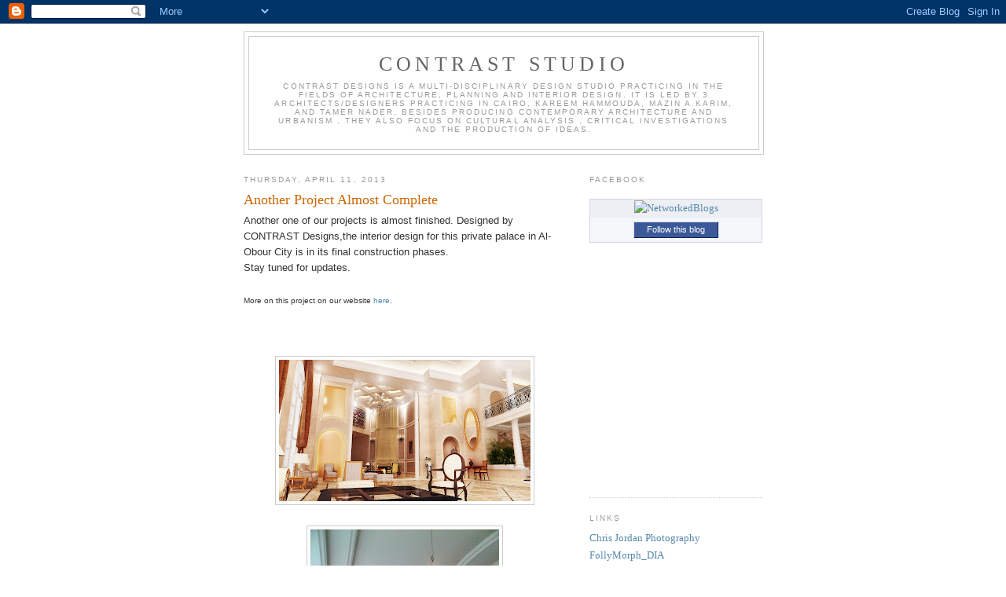

--- FILE ---
content_type: text/html; charset=UTF-8
request_url: https://contrast-designs.blogspot.com/2013/04/another-project-almost-complete.html
body_size: 9252
content:
<!DOCTYPE html>
<html dir='ltr'>
<head>
<link href='https://www.blogger.com/static/v1/widgets/2944754296-widget_css_bundle.css' rel='stylesheet' type='text/css'/>
<meta content='text/html; charset=UTF-8' http-equiv='Content-Type'/>
<meta content='blogger' name='generator'/>
<link href='https://contrast-designs.blogspot.com/favicon.ico' rel='icon' type='image/x-icon'/>
<link href='http://contrast-designs.blogspot.com/2013/04/another-project-almost-complete.html' rel='canonical'/>
<link rel="alternate" type="application/atom+xml" title="cOntrast Studio - Atom" href="https://contrast-designs.blogspot.com/feeds/posts/default" />
<link rel="alternate" type="application/rss+xml" title="cOntrast Studio - RSS" href="https://contrast-designs.blogspot.com/feeds/posts/default?alt=rss" />
<link rel="service.post" type="application/atom+xml" title="cOntrast Studio - Atom" href="https://www.blogger.com/feeds/5212606833801701778/posts/default" />

<!--Can't find substitution for tag [blog.ieCssRetrofitLinks]-->
<link href='https://blogger.googleusercontent.com/img/b/R29vZ2xl/AVvXsEihWGAmp_6F52ZjdD60azN6hpWzSNLkRzaau7fBrqCVvTBx3EkI-pKisWi1MyLzK7ER2wwo7kUeYPYBjgLF7wFyfkNp1W8tyVSSehNuFFRribosm563r8CBMJq6ruuUmoDtBLs_v9vSASM/s320/Reception_2.jpg' rel='image_src'/>
<meta content='http://contrast-designs.blogspot.com/2013/04/another-project-almost-complete.html' property='og:url'/>
<meta content='Another Project Almost Complete' property='og:title'/>
<meta content='  Another one of our projects is almost finished. Designed by CONTRAST Designs,the interior design for this private palace in Al-Obour City ...' property='og:description'/>
<meta content='https://blogger.googleusercontent.com/img/b/R29vZ2xl/AVvXsEihWGAmp_6F52ZjdD60azN6hpWzSNLkRzaau7fBrqCVvTBx3EkI-pKisWi1MyLzK7ER2wwo7kUeYPYBjgLF7wFyfkNp1W8tyVSSehNuFFRribosm563r8CBMJq6ruuUmoDtBLs_v9vSASM/w1200-h630-p-k-no-nu/Reception_2.jpg' property='og:image'/>
<title>cOntrast Studio: Another Project Almost Complete</title>
<style id='page-skin-1' type='text/css'><!--
/*
-----------------------------------------------
Blogger Template Style
Name:     Minima
Date:     26 Feb 2004
Updated by: Blogger Team
----------------------------------------------- */
/* Use this with templates/template-twocol.html */
body {
background:#ffffff;
margin:0;
color:#333333;
font:x-small Georgia Serif;
font-size/* */:/**/small;
font-size: /**/small;
text-align: center;
}
a:link {
color:#5588aa;
text-decoration:none;
}
a:visited {
color:#999999;
text-decoration:none;
}
a:hover {
color:#cc6600;
text-decoration:underline;
}
a img {
border-width:0;
}
/* Header
-----------------------------------------------
*/
#header-wrapper {
width:660px;
margin:0 auto 10px;
border:1px solid #cccccc;
}
#header-inner {
background-position: center;
margin-left: auto;
margin-right: auto;
}
#header {
margin: 5px;
border: 1px solid #cccccc;
text-align: center;
color:#666666;
}
#header h1 {
margin:5px 5px 0;
padding:15px 20px .25em;
line-height:1.2em;
text-transform:uppercase;
letter-spacing:.2em;
font: normal normal 200% Georgia, Serif;
}
#header a {
color:#666666;
text-decoration:none;
}
#header a:hover {
color:#666666;
}
#header .description {
margin:0 5px 5px;
padding:0 20px 15px;
max-width:700px;
text-transform:uppercase;
letter-spacing:.2em;
line-height: 1.4em;
font: normal normal 78% 'Trebuchet MS', Trebuchet, Arial, Verdana, Sans-serif;
color: #999999;
}
#header img {
margin-left: auto;
margin-right: auto;
}
/* Outer-Wrapper
----------------------------------------------- */
#outer-wrapper {
width: 660px;
margin:0 auto;
padding:10px;
text-align:left;
font: normal normal 100% Georgia, Serif;
}
#main-wrapper {
width: 410px;
float: left;
word-wrap: break-word; /* fix for long text breaking sidebar float in IE */
overflow: hidden;     /* fix for long non-text content breaking IE sidebar float */
}
#sidebar-wrapper {
width: 220px;
float: right;
word-wrap: break-word; /* fix for long text breaking sidebar float in IE */
overflow: hidden;      /* fix for long non-text content breaking IE sidebar float */
}
/* Headings
----------------------------------------------- */
h2 {
margin:1.5em 0 .75em;
font:normal normal 78% 'Trebuchet MS',Trebuchet,Arial,Verdana,Sans-serif;
line-height: 1.4em;
text-transform:uppercase;
letter-spacing:.2em;
color:#999999;
}
/* Posts
-----------------------------------------------
*/
h2.date-header {
margin:1.5em 0 .5em;
}
.post {
margin:.5em 0 1.5em;
border-bottom:1px dotted #cccccc;
padding-bottom:1.5em;
}
.post h3 {
margin:.25em 0 0;
padding:0 0 4px;
font-size:140%;
font-weight:normal;
line-height:1.4em;
color:#cc6600;
}
.post h3 a, .post h3 a:visited, .post h3 strong {
display:block;
text-decoration:none;
color:#cc6600;
font-weight:normal;
}
.post h3 strong, .post h3 a:hover {
color:#333333;
}
.post-body {
margin:0 0 .75em;
line-height:1.6em;
}
.post-body blockquote {
line-height:1.3em;
}
.post-footer {
margin: .75em 0;
color:#999999;
text-transform:uppercase;
letter-spacing:.1em;
font: normal normal 78% 'Trebuchet MS', Trebuchet, Arial, Verdana, Sans-serif;
line-height: 1.4em;
}
.comment-link {
margin-left:.6em;
}
.post img, table.tr-caption-container {
padding:4px;
border:1px solid #cccccc;
}
.tr-caption-container img {
border: none;
padding: 0;
}
.post blockquote {
margin:1em 20px;
}
.post blockquote p {
margin:.75em 0;
}
/* Comments
----------------------------------------------- */
#comments h4 {
margin:1em 0;
font-weight: bold;
line-height: 1.4em;
text-transform:uppercase;
letter-spacing:.2em;
color: #999999;
}
#comments-block {
margin:1em 0 1.5em;
line-height:1.6em;
}
#comments-block .comment-author {
margin:.5em 0;
}
#comments-block .comment-body {
margin:.25em 0 0;
}
#comments-block .comment-footer {
margin:-.25em 0 2em;
line-height: 1.4em;
text-transform:uppercase;
letter-spacing:.1em;
}
#comments-block .comment-body p {
margin:0 0 .75em;
}
.deleted-comment {
font-style:italic;
color:gray;
}
#blog-pager-newer-link {
float: left;
}
#blog-pager-older-link {
float: right;
}
#blog-pager {
text-align: center;
}
.feed-links {
clear: both;
line-height: 2.5em;
}
/* Sidebar Content
----------------------------------------------- */
.sidebar {
color: #666666;
line-height: 1.5em;
}
.sidebar ul {
list-style:none;
margin:0 0 0;
padding:0 0 0;
}
.sidebar li {
margin:0;
padding-top:0;
padding-right:0;
padding-bottom:.25em;
padding-left:15px;
text-indent:-15px;
line-height:1.5em;
}
.sidebar .widget, .main .widget {
border-bottom:1px dotted #cccccc;
margin:0 0 1.5em;
padding:0 0 1.5em;
}
.main .Blog {
border-bottom-width: 0;
}
/* Profile
----------------------------------------------- */
.profile-img {
float: left;
margin-top: 0;
margin-right: 5px;
margin-bottom: 5px;
margin-left: 0;
padding: 4px;
border: 1px solid #cccccc;
}
.profile-data {
margin:0;
text-transform:uppercase;
letter-spacing:.1em;
font: normal normal 78% 'Trebuchet MS', Trebuchet, Arial, Verdana, Sans-serif;
color: #999999;
font-weight: bold;
line-height: 1.6em;
}
.profile-datablock {
margin:.5em 0 .5em;
}
.profile-textblock {
margin: 0.5em 0;
line-height: 1.6em;
}
.profile-link {
font: normal normal 78% 'Trebuchet MS', Trebuchet, Arial, Verdana, Sans-serif;
text-transform: uppercase;
letter-spacing: .1em;
}
/* Footer
----------------------------------------------- */
#footer {
width:660px;
clear:both;
margin:0 auto;
padding-top:15px;
line-height: 1.6em;
text-transform:uppercase;
letter-spacing:.1em;
text-align: center;
}

--></style>
<link href='https://www.blogger.com/dyn-css/authorization.css?targetBlogID=5212606833801701778&amp;zx=6a5055f5-9587-4b5f-abb7-0e32eea2d6de' media='none' onload='if(media!=&#39;all&#39;)media=&#39;all&#39;' rel='stylesheet'/><noscript><link href='https://www.blogger.com/dyn-css/authorization.css?targetBlogID=5212606833801701778&amp;zx=6a5055f5-9587-4b5f-abb7-0e32eea2d6de' rel='stylesheet'/></noscript>
<meta name='google-adsense-platform-account' content='ca-host-pub-1556223355139109'/>
<meta name='google-adsense-platform-domain' content='blogspot.com'/>

</head>
<body>
<div class='navbar section' id='navbar'><div class='widget Navbar' data-version='1' id='Navbar1'><script type="text/javascript">
    function setAttributeOnload(object, attribute, val) {
      if(window.addEventListener) {
        window.addEventListener('load',
          function(){ object[attribute] = val; }, false);
      } else {
        window.attachEvent('onload', function(){ object[attribute] = val; });
      }
    }
  </script>
<div id="navbar-iframe-container"></div>
<script type="text/javascript" src="https://apis.google.com/js/platform.js"></script>
<script type="text/javascript">
      gapi.load("gapi.iframes:gapi.iframes.style.bubble", function() {
        if (gapi.iframes && gapi.iframes.getContext) {
          gapi.iframes.getContext().openChild({
              url: 'https://www.blogger.com/navbar/5212606833801701778?po\x3d9132129621378007073\x26origin\x3dhttps://contrast-designs.blogspot.com',
              where: document.getElementById("navbar-iframe-container"),
              id: "navbar-iframe"
          });
        }
      });
    </script><script type="text/javascript">
(function() {
var script = document.createElement('script');
script.type = 'text/javascript';
script.src = '//pagead2.googlesyndication.com/pagead/js/google_top_exp.js';
var head = document.getElementsByTagName('head')[0];
if (head) {
head.appendChild(script);
}})();
</script>
</div></div>
<div id='outer-wrapper'><div id='wrap2'>
<!-- skip links for text browsers -->
<span id='skiplinks' style='display:none;'>
<a href='#main'>skip to main </a> |
      <a href='#sidebar'>skip to sidebar</a>
</span>
<div id='header-wrapper'>
<div class='header section' id='header'><div class='widget Header' data-version='1' id='Header1'>
<div id='header-inner'>
<div class='titlewrapper'>
<h1 class='title'>
<a href='https://contrast-designs.blogspot.com/'>
cOntrast Studio
</a>
</h1>
</div>
<div class='descriptionwrapper'>
<p class='description'><span>cOntrast designs is a multi-disciplinary design studio practicing in the fields of architecture, planning and interior design. It is led by 3 architects/designers practicing in Cairo, Kareem Hammouda, Mazin A.Karim, and Tamer Nader. Besides producing contemporary architecture and urbanism , they also focus on cultural analysis , critical investigations and the production of ideas.</span></p>
</div>
</div>
</div></div>
</div>
<div id='content-wrapper'>
<div id='crosscol-wrapper' style='text-align:center'>
<div class='crosscol no-items section' id='crosscol'></div>
</div>
<div id='main-wrapper'>
<div class='main section' id='main'><div class='widget Blog' data-version='1' id='Blog1'>
<div class='blog-posts hfeed'>

          <div class="date-outer">
        
<h2 class='date-header'><span>Thursday, April 11, 2013</span></h2>

          <div class="date-posts">
        
<div class='post-outer'>
<div class='post hentry uncustomized-post-template' itemprop='blogPost' itemscope='itemscope' itemtype='http://schema.org/BlogPosting'>
<meta content='https://blogger.googleusercontent.com/img/b/R29vZ2xl/AVvXsEihWGAmp_6F52ZjdD60azN6hpWzSNLkRzaau7fBrqCVvTBx3EkI-pKisWi1MyLzK7ER2wwo7kUeYPYBjgLF7wFyfkNp1W8tyVSSehNuFFRribosm563r8CBMJq6ruuUmoDtBLs_v9vSASM/s320/Reception_2.jpg' itemprop='image_url'/>
<meta content='5212606833801701778' itemprop='blogId'/>
<meta content='9132129621378007073' itemprop='postId'/>
<a name='9132129621378007073'></a>
<h3 class='post-title entry-title' itemprop='name'>
Another Project Almost Complete
</h3>
<div class='post-header'>
<div class='post-header-line-1'></div>
</div>
<div class='post-body entry-content' id='post-body-9132129621378007073' itemprop='description articleBody'>
<div dir="ltr" style="text-align: left;" trbidi="on">
<div class="separator" style="clear: both; text-align: left;">
<span style="font-family: Trebuchet MS, sans-serif;">Another one of our projects is almost finished. Designed by CONTRAST Designs,the interior design for this private palace in Al-Obour City is in its final construction phases.</span></div>
<div class="separator" style="clear: both; text-align: left;">
<span style="font-family: Trebuchet MS, sans-serif;">Stay tuned for updates.</span></div>
<div class="separator" style="clear: both; text-align: left;">
<span style="font-family: Trebuchet MS, sans-serif; font-size: x-small;"><br /></span></div>
<div class="separator" style="clear: both; text-align: left;">
<span style="font-family: Trebuchet MS, sans-serif; font-size: x-small;">More on this project on our website <a href="http://www.contrast-designs.com/">here</a>.</span></div>
<div class="separator" style="clear: both; text-align: left;">
<br /></div>
<div class="separator" style="clear: both; text-align: center;">
<br /></div>
<div class="separator" style="clear: both; text-align: center;">
<br /></div>
<div class="separator" style="clear: both; text-align: center;">
<a href="https://blogger.googleusercontent.com/img/b/R29vZ2xl/AVvXsEihWGAmp_6F52ZjdD60azN6hpWzSNLkRzaau7fBrqCVvTBx3EkI-pKisWi1MyLzK7ER2wwo7kUeYPYBjgLF7wFyfkNp1W8tyVSSehNuFFRribosm563r8CBMJq6ruuUmoDtBLs_v9vSASM/s1600/Reception_2.jpg" imageanchor="1" style="margin-left: 1em; margin-right: 1em;"><img border="0" height="180" src="https://blogger.googleusercontent.com/img/b/R29vZ2xl/AVvXsEihWGAmp_6F52ZjdD60azN6hpWzSNLkRzaau7fBrqCVvTBx3EkI-pKisWi1MyLzK7ER2wwo7kUeYPYBjgLF7wFyfkNp1W8tyVSSehNuFFRribosm563r8CBMJq6ruuUmoDtBLs_v9vSASM/s320/Reception_2.jpg" width="320" /></a></div>
<div class="separator" style="clear: both; text-align: center;">
<br /></div>
<div class="separator" style="clear: both; text-align: center;">
<a href="https://blogger.googleusercontent.com/img/b/R29vZ2xl/AVvXsEiTYjPoR0UVeb5VekLK0cTezSNZb9Ha18YOylGjIW9zeu9FhCcQ17UzvRezVrwOTAXn915y9Ekk4Zz5Fe8aNASeYCb45pO7T6eQPf2lHA0bFGSMZszJmqvB8xGbjExFicvHH8wSDq3sxGE/s1600/01+(5).JPG" imageanchor="1" style="margin-left: 1em; margin-right: 1em;"><img border="0" height="320" src="https://blogger.googleusercontent.com/img/b/R29vZ2xl/AVvXsEiTYjPoR0UVeb5VekLK0cTezSNZb9Ha18YOylGjIW9zeu9FhCcQ17UzvRezVrwOTAXn915y9Ekk4Zz5Fe8aNASeYCb45pO7T6eQPf2lHA0bFGSMZszJmqvB8xGbjExFicvHH8wSDq3sxGE/s320/01+(5).JPG" width="240" /></a></div>
<div class="separator" style="clear: both; text-align: center;">
<br /></div>
<div class="separator" style="clear: both; text-align: center;">
<a href="https://blogger.googleusercontent.com/img/b/R29vZ2xl/AVvXsEiEQ-3p53F6MXaA_kN8Tr1AJYZHzvEF7EXoZtfUw8gdi3HMcnL0QBc_EEzFSp4ma_VUzMGSIk9x5cV9nRn3DE94B8py0d8FFGFLGeGHgKq4SzzRWnAgjAAZxQ0IaPBRzO9EhGyWlRW1PHI/s1600/entrance+22.jpg" imageanchor="1" style="margin-left: 1em; margin-right: 1em;"><img border="0" height="180" src="https://blogger.googleusercontent.com/img/b/R29vZ2xl/AVvXsEiEQ-3p53F6MXaA_kN8Tr1AJYZHzvEF7EXoZtfUw8gdi3HMcnL0QBc_EEzFSp4ma_VUzMGSIk9x5cV9nRn3DE94B8py0d8FFGFLGeGHgKq4SzzRWnAgjAAZxQ0IaPBRzO9EhGyWlRW1PHI/s320/entrance+22.jpg" width="320" /></a></div>
<div class="separator" style="clear: both; text-align: center;">
<br /></div>
<div class="separator" style="clear: both; text-align: center;">
<a href="https://blogger.googleusercontent.com/img/b/R29vZ2xl/AVvXsEjm40XcDfm8wmLiR3OU7TCH5F5Um2_smv8_QsrFYGjbi4zIoH9RHKvPSuXBlMW7WJgNtx0D8jcRU0G7_vAs1F6DBGRnhdTqy8ANJnEKFtQL0NnglvdXt3J3jlNwQXmZfn_RYnimYa6xpn0/s1600/02+(1).JPG" imageanchor="1" style="margin-left: 1em; margin-right: 1em;"><img border="0" height="320" src="https://blogger.googleusercontent.com/img/b/R29vZ2xl/AVvXsEjm40XcDfm8wmLiR3OU7TCH5F5Um2_smv8_QsrFYGjbi4zIoH9RHKvPSuXBlMW7WJgNtx0D8jcRU0G7_vAs1F6DBGRnhdTqy8ANJnEKFtQL0NnglvdXt3J3jlNwQXmZfn_RYnimYa6xpn0/s320/02+(1).JPG" width="240" /></a></div>
<div class="separator" style="clear: both; text-align: center;">
<br /></div>
<div class="separator" style="clear: both; text-align: center;">
<a href="https://blogger.googleusercontent.com/img/b/R29vZ2xl/AVvXsEiamER3cYd0hjag_V48p0SUrC7l2V1pCc5rbPT-PTQ2GE9VkTKaydA2lA02MbwxShlaLfJgCiOHdSbcxr9fhICsVc-HhI5a7ZrKDVP5NkMztRNaPW_oMHDebVZSROoZtPrnjtBzDwY17cY/s1600/IMG-20130327-00729.jpg" imageanchor="1" style="margin-left: 1em; margin-right: 1em;"><img border="0" height="320" src="https://blogger.googleusercontent.com/img/b/R29vZ2xl/AVvXsEiamER3cYd0hjag_V48p0SUrC7l2V1pCc5rbPT-PTQ2GE9VkTKaydA2lA02MbwxShlaLfJgCiOHdSbcxr9fhICsVc-HhI5a7ZrKDVP5NkMztRNaPW_oMHDebVZSROoZtPrnjtBzDwY17cY/s320/IMG-20130327-00729.jpg" width="240" /></a></div>
<div class="separator" style="clear: both; text-align: center;">
<br /></div>
<div class="separator" style="clear: both; text-align: center;">
<a href="https://blogger.googleusercontent.com/img/b/R29vZ2xl/AVvXsEhF1BBVv-86I6AO52LnPIA3ELA4VZdF-q_RYYV-F0S-9AsZ2lRJiiOUtop9Z5BaFj36aq1yAAL9KFKbJEKBSL1bsu-U9o3hELovXML827zUYIHnR9K3XsgCGeoMwWYoB-FETiFpOF9KjMk/s1600/son&#39;s+room.jpg" imageanchor="1" style="margin-left: 1em; margin-right: 1em;"><img border="0" height="187" src="https://blogger.googleusercontent.com/img/b/R29vZ2xl/AVvXsEhF1BBVv-86I6AO52LnPIA3ELA4VZdF-q_RYYV-F0S-9AsZ2lRJiiOUtop9Z5BaFj36aq1yAAL9KFKbJEKBSL1bsu-U9o3hELovXML827zUYIHnR9K3XsgCGeoMwWYoB-FETiFpOF9KjMk/s320/son&#39;s+room.jpg" width="320" /></a></div>
<div class="separator" style="clear: both; text-align: center;">
<br /></div>
<div class="separator" style="clear: both; text-align: center;">
<a href="https://blogger.googleusercontent.com/img/b/R29vZ2xl/AVvXsEi6_sgcUzw8fVZBW9-1hcvvM-GiznAbiFufUHzwGYJmKD6uPVJ6jnXC0cKMRIIglw9kj79tHOeGk3SiwCioJxmdz6Em-7jdzIONOGNZUZuxqGNkli5BfSPQcmkulIJcGQVoep1qvU9b8S0/s1600/01+(3).JPG" imageanchor="1" style="margin-left: 1em; margin-right: 1em;"><img border="0" height="320" src="https://blogger.googleusercontent.com/img/b/R29vZ2xl/AVvXsEi6_sgcUzw8fVZBW9-1hcvvM-GiznAbiFufUHzwGYJmKD6uPVJ6jnXC0cKMRIIglw9kj79tHOeGk3SiwCioJxmdz6Em-7jdzIONOGNZUZuxqGNkli5BfSPQcmkulIJcGQVoep1qvU9b8S0/s320/01+(3).JPG" width="240" /></a></div>
<div class="separator" style="clear: both; text-align: center;">
<br /></div>
<div class="separator" style="clear: both; text-align: center;">
<a href="https://blogger.googleusercontent.com/img/b/R29vZ2xl/AVvXsEh4SJnt15iuh1_ldnrBvzDgSYtPk2-AyLgZQ6b4W1Z_T8BLu2wcnoLVdAax3puof_NzIaIa9f3VHlHVL3mBPVrMQQUJTeji4wVYulr9KPlO2r97Sg4E84N24LtSgZHBsD6y-uGIyzb07Z8/s1600/pool.jpg" imageanchor="1" style="margin-left: 1em; margin-right: 1em; text-align: center;"><img border="0" height="180" src="https://blogger.googleusercontent.com/img/b/R29vZ2xl/AVvXsEh4SJnt15iuh1_ldnrBvzDgSYtPk2-AyLgZQ6b4W1Z_T8BLu2wcnoLVdAax3puof_NzIaIa9f3VHlHVL3mBPVrMQQUJTeji4wVYulr9KPlO2r97Sg4E84N24LtSgZHBsD6y-uGIyzb07Z8/s320/pool.jpg" width="320" /></a></div>
<br />
<div class="separator" style="clear: both; text-align: center;">
<br /></div>
<div class="separator" style="clear: both; text-align: center;">
<a href="https://blogger.googleusercontent.com/img/b/R29vZ2xl/AVvXsEgfu_KzhTde8dP4_7CqdLFxUQ2RXw371ufjBKjhmt_cd5jkvNNyRiJqqwIJ6nV5qkgyFwwip-CwBpOT1reap170-nEhCoDgpPXwZ5LwXceWfN_U4Y88Ockro3x0DVMETLwlOJRSPq_SFvM/s1600/01+(4).JPG" imageanchor="1" style="margin-left: 1em; margin-right: 1em;"><img border="0" height="320" src="https://blogger.googleusercontent.com/img/b/R29vZ2xl/AVvXsEgfu_KzhTde8dP4_7CqdLFxUQ2RXw371ufjBKjhmt_cd5jkvNNyRiJqqwIJ6nV5qkgyFwwip-CwBpOT1reap170-nEhCoDgpPXwZ5LwXceWfN_U4Y88Ockro3x0DVMETLwlOJRSPq_SFvM/s320/01+(4).JPG" width="240" /></a></div>
<div class="separator" style="clear: both; text-align: center;">
<br /></div>
<div class="separator" style="clear: both; text-align: center;">
<a href="https://blogger.googleusercontent.com/img/b/R29vZ2xl/AVvXsEhRqaGy0Ti70-QeFu1Q6s6kM7DLOm10_ulvuWsVHWsdkG-UXmPZi239f63Bmy03AHKLnjjFkG8VMjd1zpUcxS3eWdTaDPrSse8NEe4emkak_D9pYbhvyJcdE8mYrW8Xzunq2C1F7czb00c/s1600/dining+room+4.jpg" imageanchor="1" style="margin-left: 1em; margin-right: 1em;"><img border="0" height="213" src="https://blogger.googleusercontent.com/img/b/R29vZ2xl/AVvXsEhRqaGy0Ti70-QeFu1Q6s6kM7DLOm10_ulvuWsVHWsdkG-UXmPZi239f63Bmy03AHKLnjjFkG8VMjd1zpUcxS3eWdTaDPrSse8NEe4emkak_D9pYbhvyJcdE8mYrW8Xzunq2C1F7czb00c/s320/dining+room+4.jpg" width="320" /></a></div>
<div class="separator" style="clear: both; text-align: center;">
<br /></div>
<div class="separator" style="clear: both; text-align: center;">
<a href="https://blogger.googleusercontent.com/img/b/R29vZ2xl/AVvXsEhOiCzwybTFZaa10kdz-AlbA0D3jMGx4yZOZY3B1uZfrV5-MPN0nXXSbP21xX5jRGP1zTIgb1dzPzmJVSlf5GIChvqCazQI2Znl8E03yB9L0GHkjxgyM6DkYyfs5JZ-jyAGz7HOwEgebuE/s1600/02+(2).JPG" imageanchor="1" style="margin-left: 1em; margin-right: 1em;"><img border="0" height="320" src="https://blogger.googleusercontent.com/img/b/R29vZ2xl/AVvXsEhOiCzwybTFZaa10kdz-AlbA0D3jMGx4yZOZY3B1uZfrV5-MPN0nXXSbP21xX5jRGP1zTIgb1dzPzmJVSlf5GIChvqCazQI2Znl8E03yB9L0GHkjxgyM6DkYyfs5JZ-jyAGz7HOwEgebuE/s320/02+(2).JPG" width="240" /></a></div>
<br />
<div class="separator" style="clear: both; text-align: center;">
<br /></div>
<br />
<div class="separator" style="clear: both; text-align: center;">
<br /></div>
<br />
<div class="separator" style="clear: both; text-align: center;">
<br /></div>
<br />
<div class="separator" style="clear: both; text-align: center;">
<br /></div>
<br /></div>
<div style='clear: both;'></div>
</div>
<div class='post-footer'>
<div class='post-footer-line post-footer-line-1'>
<span class='post-author vcard'>
Posted by
<span class='fn' itemprop='author' itemscope='itemscope' itemtype='http://schema.org/Person'>
<meta content='https://www.blogger.com/profile/02277583537346668276' itemprop='url'/>
<a class='g-profile' href='https://www.blogger.com/profile/02277583537346668276' rel='author' title='author profile'>
<span itemprop='name'>Mazin A.Karim</span>
</a>
</span>
</span>
<span class='post-timestamp'>
at
<meta content='http://contrast-designs.blogspot.com/2013/04/another-project-almost-complete.html' itemprop='url'/>
<a class='timestamp-link' href='https://contrast-designs.blogspot.com/2013/04/another-project-almost-complete.html' rel='bookmark' title='permanent link'><abbr class='published' itemprop='datePublished' title='2013-04-11T16:45:00+02:00'>4:45&#8239;PM</abbr></a>
</span>
<span class='post-comment-link'>
</span>
<span class='post-icons'>
<span class='item-control blog-admin pid-1505534817'>
<a href='https://www.blogger.com/post-edit.g?blogID=5212606833801701778&postID=9132129621378007073&from=pencil' title='Edit Post'>
<img alt='' class='icon-action' height='18' src='https://resources.blogblog.com/img/icon18_edit_allbkg.gif' width='18'/>
</a>
</span>
</span>
<div class='post-share-buttons goog-inline-block'>
</div>
</div>
<div class='post-footer-line post-footer-line-2'>
<span class='post-labels'>
</span>
</div>
<div class='post-footer-line post-footer-line-3'>
<span class='post-location'>
</span>
</div>
</div>
</div>
<div class='comments' id='comments'>
<a name='comments'></a>
<h4>No comments:</h4>
<div id='Blog1_comments-block-wrapper'>
<dl class='avatar-comment-indent' id='comments-block'>
</dl>
</div>
<p class='comment-footer'>
<div class='comment-form'>
<a name='comment-form'></a>
<h4 id='comment-post-message'>Post a Comment</h4>
<p>
</p>
<a href='https://www.blogger.com/comment/frame/5212606833801701778?po=9132129621378007073&hl=en&saa=85391&origin=https://contrast-designs.blogspot.com' id='comment-editor-src'></a>
<iframe allowtransparency='true' class='blogger-iframe-colorize blogger-comment-from-post' frameborder='0' height='410px' id='comment-editor' name='comment-editor' src='' width='100%'></iframe>
<script src='https://www.blogger.com/static/v1/jsbin/2830521187-comment_from_post_iframe.js' type='text/javascript'></script>
<script type='text/javascript'>
      BLOG_CMT_createIframe('https://www.blogger.com/rpc_relay.html');
    </script>
</div>
</p>
</div>
</div>

        </div></div>
      
</div>
<div class='blog-pager' id='blog-pager'>
<span id='blog-pager-newer-link'>
<a class='blog-pager-newer-link' href='https://contrast-designs.blogspot.com/2013/10/contrast-designs-completes-another.html' id='Blog1_blog-pager-newer-link' title='Newer Post'>Newer Post</a>
</span>
<span id='blog-pager-older-link'>
<a class='blog-pager-older-link' href='https://contrast-designs.blogspot.com/2013/04/grid-house-nears-completion.html' id='Blog1_blog-pager-older-link' title='Older Post'>Older Post</a>
</span>
<a class='home-link' href='https://contrast-designs.blogspot.com/'>Home</a>
</div>
<div class='clear'></div>
<div class='post-feeds'>
</div>
</div></div>
</div>
<div id='sidebar-wrapper'>
<div class='sidebar section' id='sidebar'><div class='widget HTML' data-version='1' id='HTML1'>
<h2 class='title'>Facebook</h2>
<div class='widget-content'>
<div id='networkedblogs_nwidget_container' style='height:360px;padding-top:10px;'><div id='networkedblogs_nwidget_above'></div><div id='networkedblogs_nwidget_widget' style="border:1px solid #D1D7DF;background-color:#F5F6F9;margin:0px auto;"><div id="networkedblogs_nwidget_logo" style="padding:1px;margin:0px;background-color:#edeff4;text-align:center;height:21px;"><a href="http://networkedblogs.com/" target="_blank" title="NetworkedBlogs"><img style="border: none;" src="https://lh3.googleusercontent.com/blogger_img_proxy/AEn0k_v_MWIUG3LsOe62cxS9Ogmj9AHs-j_0780tEqZbWp2_TmSv0gpTm0Jw-gg0eOALqpdJERtnKCqNW91SLCo-JU67cYVDPa2rQwIO__XFwfBZNFZTPrmjkLRGoortx7CvYbc=s0-d" title="NetworkedBlogs"></a></div><div id="networkedblogs_nwidget_body" style="text-align: center;"></div><div id="networkedblogs_nwidget_follow" style="padding:5px;"><a style="display:block;line-height:100%;width:90px;margin:0px auto;padding:4px 8px;text-align:center;background-color:#3b5998;border:1px solid #D9DFEA;border-bottom-color:#0e1f5b;border-right-color:#0e1f5b;color:#FFFFFF;font-family:'lucida grande',tahoma,verdana,arial,sans-serif;font-size:11px;text-decoration:none;" href="http://networkedblogs.com/blog/contrast_studio/?ahash=f391f271a7a67ba9687818b28c262d56">Follow this blog</a></div></div><div id='networkedblogs_nwidget_below'></div></div><script type="text/javascript"><!--
if(typeof(networkedblogs)=="undefined"){networkedblogs = {};networkedblogs.blogId=944121;networkedblogs.shortName="contrast_studio";}
--></script><script src="//nwidget.networkedblogs.com/getnetworkwidget?bid=944121" type="text/javascript"></script>
</div>
<div class='clear'></div>
</div><div class='widget LinkList' data-version='1' id='LinkList1'>
<h2>Links</h2>
<div class='widget-content'>
<ul>
<li><a href='http://www.chrisjordan.com/'>Chris Jordan Photography</a></li>
<li><a href='http://http//www.follymorph.blogspot.com/'>FollyMorph_DIA</a></li>
<li><a href='http://www.worldarchitecturenews.com/'>World Arch. News</a></li>
<li><a href='http://www.archdaily.com/'>Arch Daily</a></li>
<li><a href='http://lebbeuswoods.wordpress.com/'>Lebbeus Woods</a></li>
</ul>
<div class='clear'></div>
</div>
</div><div class='widget BlogArchive' data-version='1' id='BlogArchive1'>
<h2>Blog Archive</h2>
<div class='widget-content'>
<div id='ArchiveList'>
<div id='BlogArchive1_ArchiveList'>
<ul class='hierarchy'>
<li class='archivedate expanded'>
<a class='toggle' href='javascript:void(0)'>
<span class='zippy toggle-open'>

        &#9660;&#160;
      
</span>
</a>
<a class='post-count-link' href='https://contrast-designs.blogspot.com/2013/'>
2013
</a>
<span class='post-count' dir='ltr'>(4)</span>
<ul class='hierarchy'>
<li class='archivedate collapsed'>
<a class='toggle' href='javascript:void(0)'>
<span class='zippy'>

        &#9658;&#160;
      
</span>
</a>
<a class='post-count-link' href='https://contrast-designs.blogspot.com/2013/11/'>
November
</a>
<span class='post-count' dir='ltr'>(1)</span>
</li>
</ul>
<ul class='hierarchy'>
<li class='archivedate collapsed'>
<a class='toggle' href='javascript:void(0)'>
<span class='zippy'>

        &#9658;&#160;
      
</span>
</a>
<a class='post-count-link' href='https://contrast-designs.blogspot.com/2013/10/'>
October
</a>
<span class='post-count' dir='ltr'>(1)</span>
</li>
</ul>
<ul class='hierarchy'>
<li class='archivedate expanded'>
<a class='toggle' href='javascript:void(0)'>
<span class='zippy toggle-open'>

        &#9660;&#160;
      
</span>
</a>
<a class='post-count-link' href='https://contrast-designs.blogspot.com/2013/04/'>
April
</a>
<span class='post-count' dir='ltr'>(2)</span>
<ul class='posts'>
<li><a href='https://contrast-designs.blogspot.com/2013/04/another-project-almost-complete.html'>Another Project Almost Complete</a></li>
<li><a href='https://contrast-designs.blogspot.com/2013/04/grid-house-nears-completion.html'>Grid House nears completion</a></li>
</ul>
</li>
</ul>
</li>
</ul>
<ul class='hierarchy'>
<li class='archivedate collapsed'>
<a class='toggle' href='javascript:void(0)'>
<span class='zippy'>

        &#9658;&#160;
      
</span>
</a>
<a class='post-count-link' href='https://contrast-designs.blogspot.com/2012/'>
2012
</a>
<span class='post-count' dir='ltr'>(9)</span>
<ul class='hierarchy'>
<li class='archivedate collapsed'>
<a class='toggle' href='javascript:void(0)'>
<span class='zippy'>

        &#9658;&#160;
      
</span>
</a>
<a class='post-count-link' href='https://contrast-designs.blogspot.com/2012/12/'>
December
</a>
<span class='post-count' dir='ltr'>(2)</span>
</li>
</ul>
<ul class='hierarchy'>
<li class='archivedate collapsed'>
<a class='toggle' href='javascript:void(0)'>
<span class='zippy'>

        &#9658;&#160;
      
</span>
</a>
<a class='post-count-link' href='https://contrast-designs.blogspot.com/2012/09/'>
September
</a>
<span class='post-count' dir='ltr'>(1)</span>
</li>
</ul>
<ul class='hierarchy'>
<li class='archivedate collapsed'>
<a class='toggle' href='javascript:void(0)'>
<span class='zippy'>

        &#9658;&#160;
      
</span>
</a>
<a class='post-count-link' href='https://contrast-designs.blogspot.com/2012/08/'>
August
</a>
<span class='post-count' dir='ltr'>(1)</span>
</li>
</ul>
<ul class='hierarchy'>
<li class='archivedate collapsed'>
<a class='toggle' href='javascript:void(0)'>
<span class='zippy'>

        &#9658;&#160;
      
</span>
</a>
<a class='post-count-link' href='https://contrast-designs.blogspot.com/2012/05/'>
May
</a>
<span class='post-count' dir='ltr'>(1)</span>
</li>
</ul>
<ul class='hierarchy'>
<li class='archivedate collapsed'>
<a class='toggle' href='javascript:void(0)'>
<span class='zippy'>

        &#9658;&#160;
      
</span>
</a>
<a class='post-count-link' href='https://contrast-designs.blogspot.com/2012/04/'>
April
</a>
<span class='post-count' dir='ltr'>(3)</span>
</li>
</ul>
<ul class='hierarchy'>
<li class='archivedate collapsed'>
<a class='toggle' href='javascript:void(0)'>
<span class='zippy'>

        &#9658;&#160;
      
</span>
</a>
<a class='post-count-link' href='https://contrast-designs.blogspot.com/2012/02/'>
February
</a>
<span class='post-count' dir='ltr'>(1)</span>
</li>
</ul>
</li>
</ul>
<ul class='hierarchy'>
<li class='archivedate collapsed'>
<a class='toggle' href='javascript:void(0)'>
<span class='zippy'>

        &#9658;&#160;
      
</span>
</a>
<a class='post-count-link' href='https://contrast-designs.blogspot.com/2011/'>
2011
</a>
<span class='post-count' dir='ltr'>(11)</span>
<ul class='hierarchy'>
<li class='archivedate collapsed'>
<a class='toggle' href='javascript:void(0)'>
<span class='zippy'>

        &#9658;&#160;
      
</span>
</a>
<a class='post-count-link' href='https://contrast-designs.blogspot.com/2011/11/'>
November
</a>
<span class='post-count' dir='ltr'>(1)</span>
</li>
</ul>
<ul class='hierarchy'>
<li class='archivedate collapsed'>
<a class='toggle' href='javascript:void(0)'>
<span class='zippy'>

        &#9658;&#160;
      
</span>
</a>
<a class='post-count-link' href='https://contrast-designs.blogspot.com/2011/10/'>
October
</a>
<span class='post-count' dir='ltr'>(1)</span>
</li>
</ul>
<ul class='hierarchy'>
<li class='archivedate collapsed'>
<a class='toggle' href='javascript:void(0)'>
<span class='zippy'>

        &#9658;&#160;
      
</span>
</a>
<a class='post-count-link' href='https://contrast-designs.blogspot.com/2011/09/'>
September
</a>
<span class='post-count' dir='ltr'>(1)</span>
</li>
</ul>
<ul class='hierarchy'>
<li class='archivedate collapsed'>
<a class='toggle' href='javascript:void(0)'>
<span class='zippy'>

        &#9658;&#160;
      
</span>
</a>
<a class='post-count-link' href='https://contrast-designs.blogspot.com/2011/07/'>
July
</a>
<span class='post-count' dir='ltr'>(1)</span>
</li>
</ul>
<ul class='hierarchy'>
<li class='archivedate collapsed'>
<a class='toggle' href='javascript:void(0)'>
<span class='zippy'>

        &#9658;&#160;
      
</span>
</a>
<a class='post-count-link' href='https://contrast-designs.blogspot.com/2011/06/'>
June
</a>
<span class='post-count' dir='ltr'>(4)</span>
</li>
</ul>
<ul class='hierarchy'>
<li class='archivedate collapsed'>
<a class='toggle' href='javascript:void(0)'>
<span class='zippy'>

        &#9658;&#160;
      
</span>
</a>
<a class='post-count-link' href='https://contrast-designs.blogspot.com/2011/05/'>
May
</a>
<span class='post-count' dir='ltr'>(1)</span>
</li>
</ul>
<ul class='hierarchy'>
<li class='archivedate collapsed'>
<a class='toggle' href='javascript:void(0)'>
<span class='zippy'>

        &#9658;&#160;
      
</span>
</a>
<a class='post-count-link' href='https://contrast-designs.blogspot.com/2011/01/'>
January
</a>
<span class='post-count' dir='ltr'>(2)</span>
</li>
</ul>
</li>
</ul>
<ul class='hierarchy'>
<li class='archivedate collapsed'>
<a class='toggle' href='javascript:void(0)'>
<span class='zippy'>

        &#9658;&#160;
      
</span>
</a>
<a class='post-count-link' href='https://contrast-designs.blogspot.com/2010/'>
2010
</a>
<span class='post-count' dir='ltr'>(9)</span>
<ul class='hierarchy'>
<li class='archivedate collapsed'>
<a class='toggle' href='javascript:void(0)'>
<span class='zippy'>

        &#9658;&#160;
      
</span>
</a>
<a class='post-count-link' href='https://contrast-designs.blogspot.com/2010/11/'>
November
</a>
<span class='post-count' dir='ltr'>(2)</span>
</li>
</ul>
<ul class='hierarchy'>
<li class='archivedate collapsed'>
<a class='toggle' href='javascript:void(0)'>
<span class='zippy'>

        &#9658;&#160;
      
</span>
</a>
<a class='post-count-link' href='https://contrast-designs.blogspot.com/2010/10/'>
October
</a>
<span class='post-count' dir='ltr'>(1)</span>
</li>
</ul>
<ul class='hierarchy'>
<li class='archivedate collapsed'>
<a class='toggle' href='javascript:void(0)'>
<span class='zippy'>

        &#9658;&#160;
      
</span>
</a>
<a class='post-count-link' href='https://contrast-designs.blogspot.com/2010/08/'>
August
</a>
<span class='post-count' dir='ltr'>(2)</span>
</li>
</ul>
<ul class='hierarchy'>
<li class='archivedate collapsed'>
<a class='toggle' href='javascript:void(0)'>
<span class='zippy'>

        &#9658;&#160;
      
</span>
</a>
<a class='post-count-link' href='https://contrast-designs.blogspot.com/2010/06/'>
June
</a>
<span class='post-count' dir='ltr'>(1)</span>
</li>
</ul>
<ul class='hierarchy'>
<li class='archivedate collapsed'>
<a class='toggle' href='javascript:void(0)'>
<span class='zippy'>

        &#9658;&#160;
      
</span>
</a>
<a class='post-count-link' href='https://contrast-designs.blogspot.com/2010/05/'>
May
</a>
<span class='post-count' dir='ltr'>(2)</span>
</li>
</ul>
<ul class='hierarchy'>
<li class='archivedate collapsed'>
<a class='toggle' href='javascript:void(0)'>
<span class='zippy'>

        &#9658;&#160;
      
</span>
</a>
<a class='post-count-link' href='https://contrast-designs.blogspot.com/2010/02/'>
February
</a>
<span class='post-count' dir='ltr'>(1)</span>
</li>
</ul>
</li>
</ul>
<ul class='hierarchy'>
<li class='archivedate collapsed'>
<a class='toggle' href='javascript:void(0)'>
<span class='zippy'>

        &#9658;&#160;
      
</span>
</a>
<a class='post-count-link' href='https://contrast-designs.blogspot.com/2009/'>
2009
</a>
<span class='post-count' dir='ltr'>(11)</span>
<ul class='hierarchy'>
<li class='archivedate collapsed'>
<a class='toggle' href='javascript:void(0)'>
<span class='zippy'>

        &#9658;&#160;
      
</span>
</a>
<a class='post-count-link' href='https://contrast-designs.blogspot.com/2009/12/'>
December
</a>
<span class='post-count' dir='ltr'>(2)</span>
</li>
</ul>
<ul class='hierarchy'>
<li class='archivedate collapsed'>
<a class='toggle' href='javascript:void(0)'>
<span class='zippy'>

        &#9658;&#160;
      
</span>
</a>
<a class='post-count-link' href='https://contrast-designs.blogspot.com/2009/11/'>
November
</a>
<span class='post-count' dir='ltr'>(1)</span>
</li>
</ul>
<ul class='hierarchy'>
<li class='archivedate collapsed'>
<a class='toggle' href='javascript:void(0)'>
<span class='zippy'>

        &#9658;&#160;
      
</span>
</a>
<a class='post-count-link' href='https://contrast-designs.blogspot.com/2009/10/'>
October
</a>
<span class='post-count' dir='ltr'>(2)</span>
</li>
</ul>
<ul class='hierarchy'>
<li class='archivedate collapsed'>
<a class='toggle' href='javascript:void(0)'>
<span class='zippy'>

        &#9658;&#160;
      
</span>
</a>
<a class='post-count-link' href='https://contrast-designs.blogspot.com/2009/08/'>
August
</a>
<span class='post-count' dir='ltr'>(1)</span>
</li>
</ul>
<ul class='hierarchy'>
<li class='archivedate collapsed'>
<a class='toggle' href='javascript:void(0)'>
<span class='zippy'>

        &#9658;&#160;
      
</span>
</a>
<a class='post-count-link' href='https://contrast-designs.blogspot.com/2009/07/'>
July
</a>
<span class='post-count' dir='ltr'>(5)</span>
</li>
</ul>
</li>
</ul>
</div>
</div>
<div class='clear'></div>
</div>
</div></div>
</div>
<!-- spacer for skins that want sidebar and main to be the same height-->
<div class='clear'>&#160;</div>
</div>
<!-- end content-wrapper -->
<div id='footer-wrapper'>
<div class='footer no-items section' id='footer'></div>
</div>
</div></div>
<!-- end outer-wrapper -->

<script type="text/javascript" src="https://www.blogger.com/static/v1/widgets/2028843038-widgets.js"></script>
<script type='text/javascript'>
window['__wavt'] = 'AOuZoY5KD-Xm5x282VQXyJ8x1udETWreAg:1769946455780';_WidgetManager._Init('//www.blogger.com/rearrange?blogID\x3d5212606833801701778','//contrast-designs.blogspot.com/2013/04/another-project-almost-complete.html','5212606833801701778');
_WidgetManager._SetDataContext([{'name': 'blog', 'data': {'blogId': '5212606833801701778', 'title': 'cOntrast Studio', 'url': 'https://contrast-designs.blogspot.com/2013/04/another-project-almost-complete.html', 'canonicalUrl': 'http://contrast-designs.blogspot.com/2013/04/another-project-almost-complete.html', 'homepageUrl': 'https://contrast-designs.blogspot.com/', 'searchUrl': 'https://contrast-designs.blogspot.com/search', 'canonicalHomepageUrl': 'http://contrast-designs.blogspot.com/', 'blogspotFaviconUrl': 'https://contrast-designs.blogspot.com/favicon.ico', 'bloggerUrl': 'https://www.blogger.com', 'hasCustomDomain': false, 'httpsEnabled': true, 'enabledCommentProfileImages': true, 'gPlusViewType': 'FILTERED_POSTMOD', 'adultContent': false, 'analyticsAccountNumber': '', 'encoding': 'UTF-8', 'locale': 'en', 'localeUnderscoreDelimited': 'en', 'languageDirection': 'ltr', 'isPrivate': false, 'isMobile': false, 'isMobileRequest': false, 'mobileClass': '', 'isPrivateBlog': false, 'isDynamicViewsAvailable': false, 'feedLinks': '\x3clink rel\x3d\x22alternate\x22 type\x3d\x22application/atom+xml\x22 title\x3d\x22cOntrast Studio - Atom\x22 href\x3d\x22https://contrast-designs.blogspot.com/feeds/posts/default\x22 /\x3e\n\x3clink rel\x3d\x22alternate\x22 type\x3d\x22application/rss+xml\x22 title\x3d\x22cOntrast Studio - RSS\x22 href\x3d\x22https://contrast-designs.blogspot.com/feeds/posts/default?alt\x3drss\x22 /\x3e\n\x3clink rel\x3d\x22service.post\x22 type\x3d\x22application/atom+xml\x22 title\x3d\x22cOntrast Studio - Atom\x22 href\x3d\x22https://www.blogger.com/feeds/5212606833801701778/posts/default\x22 /\x3e\n\n', 'meTag': '', 'adsenseHostId': 'ca-host-pub-1556223355139109', 'adsenseHasAds': false, 'adsenseAutoAds': false, 'boqCommentIframeForm': true, 'loginRedirectParam': '', 'view': '', 'dynamicViewsCommentsSrc': '//www.blogblog.com/dynamicviews/4224c15c4e7c9321/js/comments.js', 'dynamicViewsScriptSrc': '//www.blogblog.com/dynamicviews/488fc340cdb1c4a9', 'plusOneApiSrc': 'https://apis.google.com/js/platform.js', 'disableGComments': true, 'interstitialAccepted': false, 'sharing': {'platforms': [{'name': 'Get link', 'key': 'link', 'shareMessage': 'Get link', 'target': ''}, {'name': 'Facebook', 'key': 'facebook', 'shareMessage': 'Share to Facebook', 'target': 'facebook'}, {'name': 'BlogThis!', 'key': 'blogThis', 'shareMessage': 'BlogThis!', 'target': 'blog'}, {'name': 'X', 'key': 'twitter', 'shareMessage': 'Share to X', 'target': 'twitter'}, {'name': 'Pinterest', 'key': 'pinterest', 'shareMessage': 'Share to Pinterest', 'target': 'pinterest'}, {'name': 'Email', 'key': 'email', 'shareMessage': 'Email', 'target': 'email'}], 'disableGooglePlus': true, 'googlePlusShareButtonWidth': 0, 'googlePlusBootstrap': '\x3cscript type\x3d\x22text/javascript\x22\x3ewindow.___gcfg \x3d {\x27lang\x27: \x27en\x27};\x3c/script\x3e'}, 'hasCustomJumpLinkMessage': false, 'jumpLinkMessage': 'Read more', 'pageType': 'item', 'postId': '9132129621378007073', 'postImageThumbnailUrl': 'https://blogger.googleusercontent.com/img/b/R29vZ2xl/AVvXsEihWGAmp_6F52ZjdD60azN6hpWzSNLkRzaau7fBrqCVvTBx3EkI-pKisWi1MyLzK7ER2wwo7kUeYPYBjgLF7wFyfkNp1W8tyVSSehNuFFRribosm563r8CBMJq6ruuUmoDtBLs_v9vSASM/s72-c/Reception_2.jpg', 'postImageUrl': 'https://blogger.googleusercontent.com/img/b/R29vZ2xl/AVvXsEihWGAmp_6F52ZjdD60azN6hpWzSNLkRzaau7fBrqCVvTBx3EkI-pKisWi1MyLzK7ER2wwo7kUeYPYBjgLF7wFyfkNp1W8tyVSSehNuFFRribosm563r8CBMJq6ruuUmoDtBLs_v9vSASM/s320/Reception_2.jpg', 'pageName': 'Another Project Almost Complete', 'pageTitle': 'cOntrast Studio: Another Project Almost Complete'}}, {'name': 'features', 'data': {}}, {'name': 'messages', 'data': {'edit': 'Edit', 'linkCopiedToClipboard': 'Link copied to clipboard!', 'ok': 'Ok', 'postLink': 'Post Link'}}, {'name': 'template', 'data': {'isResponsive': false, 'isAlternateRendering': false, 'isCustom': false}}, {'name': 'view', 'data': {'classic': {'name': 'classic', 'url': '?view\x3dclassic'}, 'flipcard': {'name': 'flipcard', 'url': '?view\x3dflipcard'}, 'magazine': {'name': 'magazine', 'url': '?view\x3dmagazine'}, 'mosaic': {'name': 'mosaic', 'url': '?view\x3dmosaic'}, 'sidebar': {'name': 'sidebar', 'url': '?view\x3dsidebar'}, 'snapshot': {'name': 'snapshot', 'url': '?view\x3dsnapshot'}, 'timeslide': {'name': 'timeslide', 'url': '?view\x3dtimeslide'}, 'isMobile': false, 'title': 'Another Project Almost Complete', 'description': '  Another one of our projects is almost finished. Designed by CONTRAST Designs,the interior design for this private palace in Al-Obour City ...', 'featuredImage': 'https://blogger.googleusercontent.com/img/b/R29vZ2xl/AVvXsEihWGAmp_6F52ZjdD60azN6hpWzSNLkRzaau7fBrqCVvTBx3EkI-pKisWi1MyLzK7ER2wwo7kUeYPYBjgLF7wFyfkNp1W8tyVSSehNuFFRribosm563r8CBMJq6ruuUmoDtBLs_v9vSASM/s320/Reception_2.jpg', 'url': 'https://contrast-designs.blogspot.com/2013/04/another-project-almost-complete.html', 'type': 'item', 'isSingleItem': true, 'isMultipleItems': false, 'isError': false, 'isPage': false, 'isPost': true, 'isHomepage': false, 'isArchive': false, 'isLabelSearch': false, 'postId': 9132129621378007073}}]);
_WidgetManager._RegisterWidget('_NavbarView', new _WidgetInfo('Navbar1', 'navbar', document.getElementById('Navbar1'), {}, 'displayModeFull'));
_WidgetManager._RegisterWidget('_HeaderView', new _WidgetInfo('Header1', 'header', document.getElementById('Header1'), {}, 'displayModeFull'));
_WidgetManager._RegisterWidget('_BlogView', new _WidgetInfo('Blog1', 'main', document.getElementById('Blog1'), {'cmtInteractionsEnabled': false, 'lightboxEnabled': true, 'lightboxModuleUrl': 'https://www.blogger.com/static/v1/jsbin/3314219954-lbx.js', 'lightboxCssUrl': 'https://www.blogger.com/static/v1/v-css/828616780-lightbox_bundle.css'}, 'displayModeFull'));
_WidgetManager._RegisterWidget('_HTMLView', new _WidgetInfo('HTML1', 'sidebar', document.getElementById('HTML1'), {}, 'displayModeFull'));
_WidgetManager._RegisterWidget('_LinkListView', new _WidgetInfo('LinkList1', 'sidebar', document.getElementById('LinkList1'), {}, 'displayModeFull'));
_WidgetManager._RegisterWidget('_BlogArchiveView', new _WidgetInfo('BlogArchive1', 'sidebar', document.getElementById('BlogArchive1'), {'languageDirection': 'ltr', 'loadingMessage': 'Loading\x26hellip;'}, 'displayModeFull'));
</script>
</body>
</html>